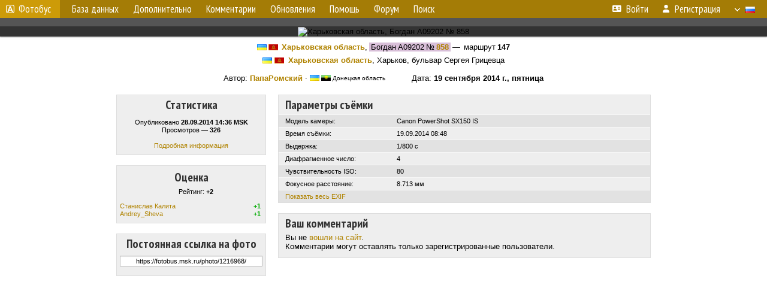

--- FILE ---
content_type: text/html; charset=UTF-8
request_url: http://fotobus.msk.ru/photo/1216968/?vid=155608
body_size: 6630
content:
<!DOCTYPE html>
<html lang="ru">
<head>
<meta http-equiv="content-type" content="text/html;charset=UTF-8">
<meta name="description" content="Крупнейшая фотогалерея автобусного транспорта России и мира. Базы подвижного состава.">
<meta name="keywords" content="автобус фотогалерея городской транспорт фотографии междугородний транспорт база данных подвижной состав">
<meta name="theme-color" content="#cd9b08">
<meta property="og:title" content="Харьковская область, Богдан А09202 № 858 — Фото">
<meta name="viewport" content="width=1000,user-scalable=yes">
<title>Харьковская область, Богдан А09202 № 858 — Фото — Автобусный транспорт</title>
<link rel="alternate" hreflang="x-default" href="https://fotobus.msk.ru/photo/1216968/?vid=155608">
<link rel="alternate" hreflang="ru" href="https://fotobus.msk.ru/photo/1216968/?vid=155608&amp;lang=ru">
<link rel="alternate" hreflang="be" href="https://fotobus.msk.ru/photo/1216968/?vid=155608&amp;lang=be">
<link rel="alternate" hreflang="uk" href="https://fotobus.msk.ru/photo/1216968/?vid=155608&amp;lang=uk">
<link rel="alternate" hreflang="kk" href="https://fotobus.msk.ru/photo/1216968/?vid=155608&amp;lang=kk">
<link rel="alternate" hreflang="pl" href="https://fotobus.msk.ru/photo/1216968/?vid=155608&amp;lang=pl">
<link rel="alternate" hreflang="cs" href="https://fotobus.msk.ru/photo/1216968/?vid=155608&amp;lang=cs">
<link rel="alternate" hreflang="en" href="https://fotobus.msk.ru/photo/1216968/?vid=155608&amp;lang=en">
<link rel="alternate" hreflang="es" href="https://fotobus.msk.ru/photo/1216968/?vid=155608&amp;lang=es">
<link rel="alternate" hreflang="de" href="https://fotobus.msk.ru/photo/1216968/?vid=155608&amp;lang=de">
<link rel="alternate" hreflang="lt" href="https://fotobus.msk.ru/photo/1216968/?vid=155608&amp;lang=lt">
<link rel="alternate" hreflang="lv" href="https://fotobus.msk.ru/photo/1216968/?vid=155608&amp;lang=lv">
<link rel="alternate" hreflang="hu" href="https://fotobus.msk.ru/photo/1216968/?vid=155608&amp;lang=hu">
<link rel="alternate" hreflang="el" href="https://fotobus.msk.ru/photo/1216968/?vid=155608&amp;lang=el">
<link rel="shortcut icon" type="image/png" href="//fotobus.msk.ru/img/icons/fb_16.png">
<link rel="icon" type="image/png" href="//fotobus.msk.ru/img/icons/fb_16.png">
<link rel="apple-touch-icon" sizes="57x57" href="/img/icons/fb_57.png">
<link rel="apple-touch-icon" sizes="72x72" href="/img/icons/fb_72.png">
<link rel="apple-touch-icon" sizes="76x76" href="/img/icons/fb_76.png">
<link rel="apple-touch-icon" sizes="114x114" href="/img/icons/fb_114.png">
<link rel="apple-touch-icon" sizes="120x120" href="/img/icons/fb_120.png">
<link rel="apple-touch-icon" sizes="144x144" href="/img/icons/fb_144.png">
<link rel="apple-touch-icon" sizes="152x152" href="/img/icons/fb_152.png">
<link rel="shortcut icon" sizes="196x196" href="/img/icons/fb_512.png">
<link rel="shortcut icon" sizes="128x128" href="/img/icons/fb_128.png">
<link rel="shortcut icon" sizes="96x96" href="/img/icons/fb_96.png">
<link rel="shortcut icon" sizes="72x72" href="/img/icons/fb_72.png">
<link rel="shortcut icon" sizes="48x48" href="/img/icons/fb_48.png">
<link rel="shortcut icon" sizes="32x32" href="/img/icons/fb_32.png">
<link rel="shortcut icon" sizes="16x16" href="/img/icons/fb_16.png">
<link rel="preconnect" href="https://fonts.googleapis.com">
<link rel="preconnect" href="https://fonts.gstatic.com" crossorigin>
<link href="https://fonts.googleapis.com/css2?family=PT+Sans+Narrow:wght@400;700&amp;display=swap" rel="stylesheet">
<link rel="stylesheet" href="/css/fontawesome/css/all.min.css?1649450942">
<link rel="stylesheet" href="/css/style.css?1758309865">
<link rel="stylesheet" href="/css/desktop.css?1704281051">
<link rel="stylesheet" href="/css/photo.css?1702737947">
<link rel="stylesheet" href="/css/comments.css?1709572146">
<script src="/js/jquery.js?1507064400"></script>
<script src="/js/jquery.lazy.min.js?1595590838"></script>
<script src="/js/core.js?1769256691"></script>
<script src="/photo.js?1709641410"></script>
<script src="/comments.js?1705518204"></script>
<meta property="og:image" content="https://fotobus.msk.ru//s1.fotobus.msk.ru/photo/12/16/96/1216968.jpg">
<script async src="//pagead2.googlesyndication.com/pagead/js/adsbygoogle.js"></script>
<script>
(adsbygoogle = window.adsbygoogle || []).push({
google_ad_client: "ca-pub-123456789",
enable_page_level_ads: true
});
</script>

<!-- Yandex.Metrika counter -->
<script >
   (function(m,e,t,r,i,k,a){m[i]=m[i]||function(){(m[i].a=m[i].a||[]).push(arguments)};
   m[i].l=1*new Date();k=e.createElement(t),a=e.getElementsByTagName(t)[0],k.async=1,k.src=r,a.parentNode.insertBefore(k,a)})
   (window, document, "script", "https://mc.yandex.ru/metrika/tag.js", "ym");

   ym(51791999, "init", {
        id:51791999,
        clickmap:true,
        trackLinks:true,
        accurateTrackBounce:true
   });
</script>
<!-- /Yandex.Metrika counter -->
</head>

<body>
<noscript><div><img src="https://mc.yandex.ru/watch/51791999" style="position:absolute; left:-9999px;" alt="" /></div></noscript>
<div id="backgr"></div>
<table class="tmain">
<tr><td class="mm-bar">
<a id="title-small" href="/"><img src="/img/fb_s.png"> Фотобус</a><ul class="mm mm-level-1"><li><a href="#" onclick="return false" class="mm-item"><span class="mm-label">База данных</span></a><div><ul class="mm-level-2"><li><a href="/models.php" class="mm-item"><span class="mm-label">Модели</span></a></li><li><a href="/#countries" class="mm-item"><span class="mm-label">Страны и регионы</span></a></li></ul></div></li><li><a href="#" onclick="return false" class="mm-item"><span class="mm-label">Дополнительно</span></a><div><ul class="mm-level-2"><li><a href="/news.php" class="mm-item"><span class="mm-label">Новости и хронология</span></a></li><li><a href="/misc/" class="mm-item"><span class="mm-label">Разные фотогалереи</span></a></li><li><a href="/links.php" class="mm-item"><span class="mm-label">Ссылки</span></a></li></ul></div></li><li><a href="/comments.php" class="mm-item"><span class="mm-label">Комментарии</span></a></li><li><a href="#" onclick="return false" class="mm-item"><span class="mm-label">Обновления</span></a><div><ul class="mm-level-2"><li><a href="/update.php?time=24" class="mm-item"><span class="mm-label">Новые фотографии</span></a></li><li><a href="/feed.php" class="mm-item"><span class="mm-label">Лента обновлений</span></a></li><li><a href="/update.php" class="mm-item"><span class="mm-label">Архив обновлений по датам</span></a></li></ul></div></li><li><a href="#" onclick="return false" class="mm-item"><span class="mm-label">Помощь</span></a><div><ul class="mm-level-2"><li><a href="/rules/" class="mm-item"><span class="mm-label">Правила сайта</span></a></li><li><a href="/rules/pub/" class="mm-item"><span class="mm-label">Критерии отбора фотографий</span></a></li><li><a href="/rules/photo/" class="mm-item"><span class="mm-label">Правила подписи фотографий</span></a></li><li><a href="/rules/reasons/" class="mm-item"><span class="mm-label">Замечания к фотографиям</span></a></li></ul></div></li><li><a href="//forum.fotobus.msk.ru" class="mm-item"><span class="mm-label">Форум</span></a></li><li><a href="/search.php" class="mm-item"><span class="mm-label">Поиск</span></a><div><ul class="mm-level-2"><li><a href="/search.php" class="mm-item"><span class="mm-label">Поиск фотографий</span></a></li><li><a href="/vsearch.php" class="mm-item"><span class="mm-label">Поиск ТС</span></a></li><li><a href="/csearch.php" class="mm-item"><span class="mm-label">Поиск комментариев</span></a></li><li><a href="/authors.php" class="mm-item"><span class="mm-label">Поиск авторов</span></a></li></ul></div></li><li class="mm-pad-right"><a href="/login.php" class="mm-item"><span class="mm-icon"><i class="fas fa-xs fa-address-card"></i></span><span class="mm-label">Войти</span></a></li><li><a href="/register.php" class="mm-item"><span class="mm-icon"><i class="fas fa-xs fa-user"></i></span><span class="mm-label">Регистрация</span></a></li><li class="mm-lang mm-wide"><a href="#" onclick="return false" class="mm-item"><span class="mm-icon"><img src="/img/arrow.png?1" class="arrow"></span><span class="mm-label">Русский</span><span class="mm-right-icon"><img src="/img/r/1.gif"></span></a><div><ul class="mm-level-2"><li><a href="/set.php?l=ru" class="mm-item"><span class="mm-icon"><img src="/img/r/1.gif"></span><span class="mm-label">Русский</span></a></li><li><a href="/set.php?l=be" class="mm-item"><span class="mm-icon"><img src="/img/r/2.gif"></span><span class="mm-label">Беларуская</span></a></li><li><a href="/set.php?l=uk" class="mm-item"><span class="mm-icon"><img src="/img/r/3.gif"></span><span class="mm-label">Українська</span></a></li><li><a href="/set.php?l=kk" class="mm-item"><span class="mm-icon"><img src="/img/r/4.gif"></span><span class="mm-label">Қазақ тілі</span></a></li><li><a href="/set.php?l=pl" class="mm-item"><span class="mm-icon"><img src="/img/r/c/65.gif"></span><span class="mm-label">Polski</span></a></li><li><a href="/set.php?l=cs" class="mm-item"><span class="mm-icon"><img src="/img/r/c/156.gif"></span><span class="mm-label">Čeština</span></a></li><li><a href="/set.php?l=en" class="mm-item"><span class="mm-icon"><img src="/img/r/c/158.gif"></span><span class="mm-label">English</span></a></li><li><a href="/set.php?l=es" class="mm-item"><span class="mm-icon"><img src="/img/r/40.gif"></span><span class="mm-label">Español</span></a></li><li><a href="/set.php?l=de" class="mm-item"><span class="mm-icon"><img src="/img/r/c/138.gif"></span><span class="mm-label">Deutsch</span></a></li><li><a href="/set.php?l=lt" class="mm-item"><span class="mm-icon"><img src="/img/r/c/140.gif"></span><span class="mm-label">Lietuvių</span></a></li><li><a href="/set.php?l=lv" class="mm-item"><span class="mm-icon"><img src="/img/r/c/141.gif"></span><span class="mm-label">Latviešu</span></a></li><li><a href="/set.php?l=hu" class="mm-item"><span class="mm-icon"><img src="/img/r/c/147.gif"></span><span class="mm-label">Magyar</span></a></li><li><a href="/set.php?l=el" class="mm-item"><span class="mm-icon"><img src="/img/r/c/174.gif"></span><span class="mm-label">Ελληνικά</span></a></li></ul></div></li></ul>
</td></tr>
<tr><td class="main">
<center>
<script>

var pid = 1216968;
var self_p = 0;
var subscr_pro = 0;
var subscr_fav = 0;
addTexts({
	'P_CURRENT': 'Это — текущая фотография.',
	'P_MOVE_FIRST': 'Это самое первое фото',
	'P_MOVE_LAST': 'Это самое новое фото',
	'P_MOVE_ALONE_V': 'Это единственное фото ТС',
	'P_MOVE_ALONE_G': 'Это единственное фото в галерее',
	'P_QUOTE_MSG': 'Нет смысла цитировать последнее сообщение целиком.<br />Если Вы хотите процитировать часть сообщения, выделите часть текста и нажмите на ссылку ещё раз.',
	'P_QUOTE_LEN': 'Слишком длинная цитата. Пользователям будет неудобно читать такой комментарий.<br>Пожалуйста, выделите конкретное предложение, на которое вы отвечаете, и нажмите на ссылку еще раз.',
	'P_QUOTE_TXT': 'Цитата',
	'P_DEL_CONF': 'Вы действительно хотите удалить свой комментарий?',
	'P_WAIT': 'Пожалуйста, подождите...',
	'P_ADDFAV': 'Добавить фото в Избранное',
	'P_DELFAV': 'Удалить фото из Избранного',
	'P_ENTERTEXT': 'Введите текст комментария',
	'LOADING': 'Загрузка...',
	'NO_VOTES': 'Нет голосов',
	'MAP_OSM': 'Карта OpenStreetMap',
	'MAP_OSM_BW': 'Чёрно-белая карта OpenStreetMap',
	'MAP_OSM_HOT': 'Карта Humanitarian OpenStreetMap Team',
	'MAP_TOPO': 'Карта OpenTopoMap',
	'MAP_WIKIMEDIA': 'Карта Wikimedia',
	'MAP_OPNV': 'Карта ÖPNVKarte',
	'MAP_OPENPTMAP': 'Общественный транспорт от OpenPtMap',
	'MAP_RAILWAY': 'Железная дорога от OpenRailwayMap',
	'MAP_BING': 'Спутник Bing',
	'MAP_YANDEX': 'Карта Яндекс',
	'MAP_YANDSAT': 'Спутник Яндекс'
});
var showmap = false;
var vid = 155608;
var gid = 0;
var aid = 0;
var upd = 0;

</script>
<div style="margin:0 -20px; padding:7px; background-color:#555">
<!-- Yandex.RTB R-A-488942-3 -->
<div id="yandex_rtb_R-A-488942-3"></div>
<script type="text/javascript">
(function(w, d, n, s, t) {
w[n] = w[n] || [];
w[n].push(function() {
Ya.Context.AdvManager.render({
blockId: "R-A-488942-3",
renderTo: "yandex_rtb_R-A-488942-3",
async: true
});
});
t = d.getElementsByTagName("script")[0];
s = d.createElement("script");
s.type = "text/javascript";
s.src = "//an.yandex.ru/system/context.js";
s.async = true;
t.parentNode.insertBefore(s, t);
})(this, this.document, "yandexContextAsyncCallbacks");
</script>
</div>
<div id="photobar">
<div id="prev" title="Переход по профилю ТС"><span>&lt;</span></div>
<div id="next" title="Переход по профилю ТС"><span>&gt;</span></div>
<div style="display:inline-block">
<div id="underphoto_frame">
<div id="ph_frame">
<img id="ph" src="//s1.fotobus.msk.ru/photo/12/16/96/1216968.jpg" alt="Харьковская область, Богдан А09202 № 858" title="Харьковская область, Богдан А09202 № 858">
</div>
</div>
</div>
</div>
</div>
<script>

// Проверка на необходимость масштабирования фото
function checkPhotoSize()
{
	var photo = $('#ph');
	if (!photo.length) return;

	var w = photo[0].naturalWidth;
	var h = photo[0].naturalHeight;

	var pw = photo.width();
	var ww = $(window).width();
	var wh = $(window).height();

	if (h > w && w < ww)
		 photo.   addClass('v-zoom');
	else photo.removeClass('v-zoom');

	if (w === undefined || w == 0 || w > pw || w > ww || (h > wh && h > w))
	{
		photo.removeClass('nozoom').off('click').on('click', function()
		{
			photo.toggleClass('zoomed');
		});
	}
	else photo.addClass('nozoom').off('click');
}

// Масштабирование фото
$('#ph').on('load', checkPhotoSize);
$(window).on('resize', checkPhotoSize);
checkPhotoSize();

</script>
</center></td></tr>
</table>
<div id="pmain">
<div style="margin-bottom:7px"><table class="pwrite"><tr><td align="right"><a href="/country/3/"><img class="flag" src="/img/r/3.gif"> <img class="flag" src="/img/r/c/35.gif"></a>&nbsp; <b><a href="/city/35/">Харьковская область</a></b>,&nbsp;</td><td align="right"><span class="s9">&nbsp;Богдан А09202</span></td><td class="nw s9" align="left" valign="top">&nbsp;№ <b><a href="/vehicle/155608/#n545937">858</a></b>&nbsp;</td><td class="nw" align="left" valign="top">&nbsp;&mdash; &nbsp;маршрут <b>147</b></td></tr></table></div>
<div><img class="flag" src="/img/r/3.gif"> <img class="flag" src="/img/r/c/35.gif">&ensp;<b><a href="/city/35/">Харьковская область</a></b>, Харьков, бульвар Сергея Грицевца</div><br>
<div>Автор: <b><a href="/author/8730/">ПапаРомский</a></b> &middot; <span class="flag"><img class="flag" src="/img/r/3.gif"> <img class="flag" src="/img/r/c/71.gif"> Донецкая область</span> &nbsp; &nbsp; &nbsp; &nbsp; &nbsp; Дата: <b>19 сентября 2014 г., пятница</b></div>
<!--<style>#M407171ScriptRootC683116 {min-height: 300px;}</style>    -->
<!-- Composite Start -->
<!--<div id="M407171ScriptRootC683116">
        <div id="M407171PreloadC683116">
        Загрузка...    </div>
        <script>
                (function(){
            var D=new Date(),d=document,b='body',ce='createElement',ac='appendChild',st='style',ds='display',n='none',gi='getElementById',lp=d.location.protocol,wp=lp.indexOf('http')==0?lp:'https:';
            var i=d[ce]('iframe');i[st][ds]=n;d[gi]("M407171ScriptRootC683116")[ac](i);try{var iw=i.contentWindow.document;iw.open();iw.writeln("<ht"+"ml><bo"+"dy></bo"+"dy></ht"+"ml>");iw.close();var c=iw[b];}
            catch(e){var iw=d;var c=d[gi]("M407171ScriptRootC683116");}var dv=iw[ce]('div');dv.id="MG_ID";dv[st][ds]=n;dv.innerHTML=683116;c[ac](dv);
            var s=iw[ce]('script');s.async='async';s.defer='defer';s.charset='utf-8';s.src=wp+"//jsc.marketgid.com/f/o/fotobus.msk.ru.683116.js?t="+D.getYear()+D.getMonth()+D.getUTCDate()+D.getUTCHours();c[ac](s);})();
    </script>
    </div>  -->
<!-- Composite End -->

<!-- Yandex.RTB R-A-488942-4 -->
<div id="yandex_rtb_R-A-488942-4"></div>
<!-- <script>
window.yaContextCb.push(() => {
    Ya.Context.AdvManager.render({
        "blockId": "R-A-488942-4",
        "renderTo": "yandex_rtb_R-A-488942-4"
    })
})
</script> -->

<script type="text/javascript">
	(function(w, d, n, s, t) {
		w[n] = w[n] || [];
		w[n].push(function() {
			Ya.Context.AdvManager.render({
				blockId: "R-A-488942-4",
				renderTo: "yandex_rtb_R-A-488942-4",
				async: true
			});
		});
		t = d.getElementsByTagName("script")[0];
		s = d.createElement("script");
		s.type = "text/javascript";
		s.src = "//an.yandex.ru/system/context.js";
		s.async = true;
		t.parentNode.insertBefore(s, t);
	})(this, this.document, "yandexContextAsyncCallbacks");
</script>

	<table id="pp-items"><tr><td id="pp-left-col"><div class="p20a" id="pp-item-info">
	<h4>Статистика</h4>
	<div class="sm">
		Опубликовано <b>28.09.2014 14:36 MSK</b><br>
Просмотров — <b>326</b><br><br>
<a href="/photoext.php?pid=1216968">Подробная информация</a>
	</div>
</div>


<div class="p20a" id="pp-item-vote">
<h4 class="pp-item-header">Оценка</h4>
<div class="sm">
<img class="loader" pid="1216968" src="/img/loader.png">
<div class="rtext">Рейтинг: <b id="rating">+2</b></div>
<div id="votes" class="votes"
><table class="vblock pro">
<tr><td><a href="/author/10877/">Станислав Калита</a></td><td class="vv">+1</td></tr>
<tr><td><a href="/author/3554/">Andrey_Sheva</a></td><td class="vv">+1</td></tr>
</table></div>
</div>
</div>


<div class="p20a" id="pp-item-link">
	<h4 style="margin-bottom:7px">Постоянная ссылка на фото</h4>
	<input type="text" value="https://fotobus.msk.ru/photo/1216968/" readonly="readonly" class="pp-link" onclick="this.select()">
</div>


</td>
<td id="pp-main-col">
<div class="p0" id="pp-item-exif">
	<h4 class="pp-item-header">Параметры съёмки</h4>
	<div class="pp-item-body">
		<table class="linetable" id="exif">
			<tr class="s11 h21" style="display:none"><td class="ds nw" width="30%">Производитель камеры:</td><td class="ds">Canon</td></tr>
<tr class="s11 h21"><td class="ds nw" width="30%">Модель камеры:</td><td class="ds">Canon PowerShot SX150 IS</td></tr>
<tr class="s1 h21" style="display:none"><td class="ds nw" width="30%">Программное обеспечение:</td><td class="ds">Adobe Photoshop CS5 Windows</td></tr>
<tr class="s1 h21"><td class="ds nw" width="30%">Время съёмки:</td><td class="ds">19.09.2014 08:48</td></tr>
<tr class="s11 h21"><td class="ds nw" width="30%">Выдержка:</td><td class="ds">1/800 с</td></tr>
<tr class="s1 h21"><td class="ds nw" width="30%">Диафрагменное число:</td><td class="ds">4</td></tr>
<tr class="s11 h21"><td class="ds nw" width="30%">Чувствительность ISO:</td><td class="ds">80</td></tr>
<tr class="s1 h21"><td class="ds nw" width="30%">Фокусное расстояние:</td><td class="ds">8.713 мм</td></tr>
<tr class="s11 h21" style="display:none"><td class="ds nw" width="30%">Вспышка:</td><td class="ds">Отключена принудительно</td></tr>
<tr class="s11 h21" style="display:none"><td class="ds nw" width="30%">Замер экспозиции:</td><td class="ds">Мультисегментный</td></tr>
<tr class="s11 h21"><td class="ds" colspan="2"><a id="showexif" href="#">Показать весь EXIF</a></td></tr>
		</table>
	</div>
</div>

<div class="p0" id="pp-item-comments">
<h4 class="pp-item-header">Ваш комментарий</h4>
<div style="padding:0 11px 11px">
Вы не <a href="/login.php">вошли на сайт</a>.<br />Комментарии могут оставлять только зарегистрированные пользователи.</div>
</div>
</td></tr></table></div>
<table width="100%"><tr><td>
</center>
</td></tr>
<tr><td id="adframe">

<script async src="//pagead2.googlesyndication.com/pagead/js/adsbygoogle.js"></script>
<!-- fb_adaptive -->
<ins class="adsbygoogle"
     style="display:block"
     data-ad-client="ca-pub-6384828342920678"
     data-ad-slot="2830008903"
     data-ad-format="auto"></ins>
<script>
(adsbygoogle = window.adsbygoogle || []).push({});
</script>

</td></tr>
<tr><td class="footer"><b><a href="/">Главная</a> &nbsp; &nbsp; <a href="https://forum.fotobus.msk.ru">Форум</a> &nbsp; &nbsp; <a href="/rules/">Правила</a></b><br>
<a href="/set.php?pcver=0">Мобильная версия</a>
<div class="sitecopy">&copy; Администрация сайта и авторы фотоматериалов, 2007—2026<br>Использование фотографий и иных материалов, опубликованных на сайте, допускается только с разрешения их авторов.</div>
</td></tr>
</table>

<div id="nav_up"></div>

</body>
</html>


--- FILE ---
content_type: text/html; charset=utf-8
request_url: https://www.google.com/recaptcha/api2/aframe
body_size: 269
content:
<!DOCTYPE HTML><html><head><meta http-equiv="content-type" content="text/html; charset=UTF-8"></head><body><script nonce="NBCgmZUYHDvpEmMGx-nfFg">/** Anti-fraud and anti-abuse applications only. See google.com/recaptcha */ try{var clients={'sodar':'https://pagead2.googlesyndication.com/pagead/sodar?'};window.addEventListener("message",function(a){try{if(a.source===window.parent){var b=JSON.parse(a.data);var c=clients[b['id']];if(c){var d=document.createElement('img');d.src=c+b['params']+'&rc='+(localStorage.getItem("rc::a")?sessionStorage.getItem("rc::b"):"");window.document.body.appendChild(d);sessionStorage.setItem("rc::e",parseInt(sessionStorage.getItem("rc::e")||0)+1);localStorage.setItem("rc::h",'1769529338002');}}}catch(b){}});window.parent.postMessage("_grecaptcha_ready", "*");}catch(b){}</script></body></html>